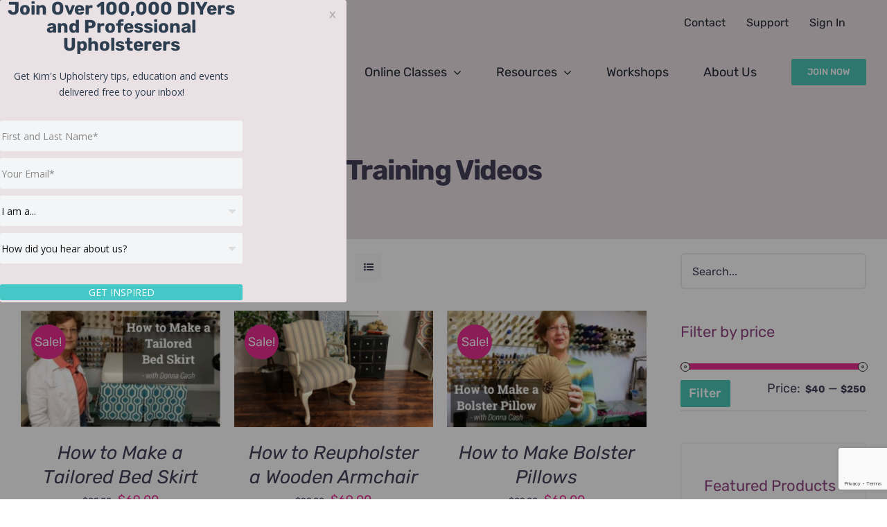

--- FILE ---
content_type: text/html; charset=utf-8
request_url: https://www.google.com/recaptcha/api2/anchor?ar=1&k=6Lc_Wc0pAAAAAF53oyvx7dioTMB422PcvOC-vMgd&co=aHR0cHM6Ly9raW1zdXBob2xzdGVyeS5jb206NDQz&hl=en&v=N67nZn4AqZkNcbeMu4prBgzg&size=invisible&anchor-ms=20000&execute-ms=30000&cb=a1fnw8llxuco
body_size: 49243
content:
<!DOCTYPE HTML><html dir="ltr" lang="en"><head><meta http-equiv="Content-Type" content="text/html; charset=UTF-8">
<meta http-equiv="X-UA-Compatible" content="IE=edge">
<title>reCAPTCHA</title>
<style type="text/css">
/* cyrillic-ext */
@font-face {
  font-family: 'Roboto';
  font-style: normal;
  font-weight: 400;
  font-stretch: 100%;
  src: url(//fonts.gstatic.com/s/roboto/v48/KFO7CnqEu92Fr1ME7kSn66aGLdTylUAMa3GUBHMdazTgWw.woff2) format('woff2');
  unicode-range: U+0460-052F, U+1C80-1C8A, U+20B4, U+2DE0-2DFF, U+A640-A69F, U+FE2E-FE2F;
}
/* cyrillic */
@font-face {
  font-family: 'Roboto';
  font-style: normal;
  font-weight: 400;
  font-stretch: 100%;
  src: url(//fonts.gstatic.com/s/roboto/v48/KFO7CnqEu92Fr1ME7kSn66aGLdTylUAMa3iUBHMdazTgWw.woff2) format('woff2');
  unicode-range: U+0301, U+0400-045F, U+0490-0491, U+04B0-04B1, U+2116;
}
/* greek-ext */
@font-face {
  font-family: 'Roboto';
  font-style: normal;
  font-weight: 400;
  font-stretch: 100%;
  src: url(//fonts.gstatic.com/s/roboto/v48/KFO7CnqEu92Fr1ME7kSn66aGLdTylUAMa3CUBHMdazTgWw.woff2) format('woff2');
  unicode-range: U+1F00-1FFF;
}
/* greek */
@font-face {
  font-family: 'Roboto';
  font-style: normal;
  font-weight: 400;
  font-stretch: 100%;
  src: url(//fonts.gstatic.com/s/roboto/v48/KFO7CnqEu92Fr1ME7kSn66aGLdTylUAMa3-UBHMdazTgWw.woff2) format('woff2');
  unicode-range: U+0370-0377, U+037A-037F, U+0384-038A, U+038C, U+038E-03A1, U+03A3-03FF;
}
/* math */
@font-face {
  font-family: 'Roboto';
  font-style: normal;
  font-weight: 400;
  font-stretch: 100%;
  src: url(//fonts.gstatic.com/s/roboto/v48/KFO7CnqEu92Fr1ME7kSn66aGLdTylUAMawCUBHMdazTgWw.woff2) format('woff2');
  unicode-range: U+0302-0303, U+0305, U+0307-0308, U+0310, U+0312, U+0315, U+031A, U+0326-0327, U+032C, U+032F-0330, U+0332-0333, U+0338, U+033A, U+0346, U+034D, U+0391-03A1, U+03A3-03A9, U+03B1-03C9, U+03D1, U+03D5-03D6, U+03F0-03F1, U+03F4-03F5, U+2016-2017, U+2034-2038, U+203C, U+2040, U+2043, U+2047, U+2050, U+2057, U+205F, U+2070-2071, U+2074-208E, U+2090-209C, U+20D0-20DC, U+20E1, U+20E5-20EF, U+2100-2112, U+2114-2115, U+2117-2121, U+2123-214F, U+2190, U+2192, U+2194-21AE, U+21B0-21E5, U+21F1-21F2, U+21F4-2211, U+2213-2214, U+2216-22FF, U+2308-230B, U+2310, U+2319, U+231C-2321, U+2336-237A, U+237C, U+2395, U+239B-23B7, U+23D0, U+23DC-23E1, U+2474-2475, U+25AF, U+25B3, U+25B7, U+25BD, U+25C1, U+25CA, U+25CC, U+25FB, U+266D-266F, U+27C0-27FF, U+2900-2AFF, U+2B0E-2B11, U+2B30-2B4C, U+2BFE, U+3030, U+FF5B, U+FF5D, U+1D400-1D7FF, U+1EE00-1EEFF;
}
/* symbols */
@font-face {
  font-family: 'Roboto';
  font-style: normal;
  font-weight: 400;
  font-stretch: 100%;
  src: url(//fonts.gstatic.com/s/roboto/v48/KFO7CnqEu92Fr1ME7kSn66aGLdTylUAMaxKUBHMdazTgWw.woff2) format('woff2');
  unicode-range: U+0001-000C, U+000E-001F, U+007F-009F, U+20DD-20E0, U+20E2-20E4, U+2150-218F, U+2190, U+2192, U+2194-2199, U+21AF, U+21E6-21F0, U+21F3, U+2218-2219, U+2299, U+22C4-22C6, U+2300-243F, U+2440-244A, U+2460-24FF, U+25A0-27BF, U+2800-28FF, U+2921-2922, U+2981, U+29BF, U+29EB, U+2B00-2BFF, U+4DC0-4DFF, U+FFF9-FFFB, U+10140-1018E, U+10190-1019C, U+101A0, U+101D0-101FD, U+102E0-102FB, U+10E60-10E7E, U+1D2C0-1D2D3, U+1D2E0-1D37F, U+1F000-1F0FF, U+1F100-1F1AD, U+1F1E6-1F1FF, U+1F30D-1F30F, U+1F315, U+1F31C, U+1F31E, U+1F320-1F32C, U+1F336, U+1F378, U+1F37D, U+1F382, U+1F393-1F39F, U+1F3A7-1F3A8, U+1F3AC-1F3AF, U+1F3C2, U+1F3C4-1F3C6, U+1F3CA-1F3CE, U+1F3D4-1F3E0, U+1F3ED, U+1F3F1-1F3F3, U+1F3F5-1F3F7, U+1F408, U+1F415, U+1F41F, U+1F426, U+1F43F, U+1F441-1F442, U+1F444, U+1F446-1F449, U+1F44C-1F44E, U+1F453, U+1F46A, U+1F47D, U+1F4A3, U+1F4B0, U+1F4B3, U+1F4B9, U+1F4BB, U+1F4BF, U+1F4C8-1F4CB, U+1F4D6, U+1F4DA, U+1F4DF, U+1F4E3-1F4E6, U+1F4EA-1F4ED, U+1F4F7, U+1F4F9-1F4FB, U+1F4FD-1F4FE, U+1F503, U+1F507-1F50B, U+1F50D, U+1F512-1F513, U+1F53E-1F54A, U+1F54F-1F5FA, U+1F610, U+1F650-1F67F, U+1F687, U+1F68D, U+1F691, U+1F694, U+1F698, U+1F6AD, U+1F6B2, U+1F6B9-1F6BA, U+1F6BC, U+1F6C6-1F6CF, U+1F6D3-1F6D7, U+1F6E0-1F6EA, U+1F6F0-1F6F3, U+1F6F7-1F6FC, U+1F700-1F7FF, U+1F800-1F80B, U+1F810-1F847, U+1F850-1F859, U+1F860-1F887, U+1F890-1F8AD, U+1F8B0-1F8BB, U+1F8C0-1F8C1, U+1F900-1F90B, U+1F93B, U+1F946, U+1F984, U+1F996, U+1F9E9, U+1FA00-1FA6F, U+1FA70-1FA7C, U+1FA80-1FA89, U+1FA8F-1FAC6, U+1FACE-1FADC, U+1FADF-1FAE9, U+1FAF0-1FAF8, U+1FB00-1FBFF;
}
/* vietnamese */
@font-face {
  font-family: 'Roboto';
  font-style: normal;
  font-weight: 400;
  font-stretch: 100%;
  src: url(//fonts.gstatic.com/s/roboto/v48/KFO7CnqEu92Fr1ME7kSn66aGLdTylUAMa3OUBHMdazTgWw.woff2) format('woff2');
  unicode-range: U+0102-0103, U+0110-0111, U+0128-0129, U+0168-0169, U+01A0-01A1, U+01AF-01B0, U+0300-0301, U+0303-0304, U+0308-0309, U+0323, U+0329, U+1EA0-1EF9, U+20AB;
}
/* latin-ext */
@font-face {
  font-family: 'Roboto';
  font-style: normal;
  font-weight: 400;
  font-stretch: 100%;
  src: url(//fonts.gstatic.com/s/roboto/v48/KFO7CnqEu92Fr1ME7kSn66aGLdTylUAMa3KUBHMdazTgWw.woff2) format('woff2');
  unicode-range: U+0100-02BA, U+02BD-02C5, U+02C7-02CC, U+02CE-02D7, U+02DD-02FF, U+0304, U+0308, U+0329, U+1D00-1DBF, U+1E00-1E9F, U+1EF2-1EFF, U+2020, U+20A0-20AB, U+20AD-20C0, U+2113, U+2C60-2C7F, U+A720-A7FF;
}
/* latin */
@font-face {
  font-family: 'Roboto';
  font-style: normal;
  font-weight: 400;
  font-stretch: 100%;
  src: url(//fonts.gstatic.com/s/roboto/v48/KFO7CnqEu92Fr1ME7kSn66aGLdTylUAMa3yUBHMdazQ.woff2) format('woff2');
  unicode-range: U+0000-00FF, U+0131, U+0152-0153, U+02BB-02BC, U+02C6, U+02DA, U+02DC, U+0304, U+0308, U+0329, U+2000-206F, U+20AC, U+2122, U+2191, U+2193, U+2212, U+2215, U+FEFF, U+FFFD;
}
/* cyrillic-ext */
@font-face {
  font-family: 'Roboto';
  font-style: normal;
  font-weight: 500;
  font-stretch: 100%;
  src: url(//fonts.gstatic.com/s/roboto/v48/KFO7CnqEu92Fr1ME7kSn66aGLdTylUAMa3GUBHMdazTgWw.woff2) format('woff2');
  unicode-range: U+0460-052F, U+1C80-1C8A, U+20B4, U+2DE0-2DFF, U+A640-A69F, U+FE2E-FE2F;
}
/* cyrillic */
@font-face {
  font-family: 'Roboto';
  font-style: normal;
  font-weight: 500;
  font-stretch: 100%;
  src: url(//fonts.gstatic.com/s/roboto/v48/KFO7CnqEu92Fr1ME7kSn66aGLdTylUAMa3iUBHMdazTgWw.woff2) format('woff2');
  unicode-range: U+0301, U+0400-045F, U+0490-0491, U+04B0-04B1, U+2116;
}
/* greek-ext */
@font-face {
  font-family: 'Roboto';
  font-style: normal;
  font-weight: 500;
  font-stretch: 100%;
  src: url(//fonts.gstatic.com/s/roboto/v48/KFO7CnqEu92Fr1ME7kSn66aGLdTylUAMa3CUBHMdazTgWw.woff2) format('woff2');
  unicode-range: U+1F00-1FFF;
}
/* greek */
@font-face {
  font-family: 'Roboto';
  font-style: normal;
  font-weight: 500;
  font-stretch: 100%;
  src: url(//fonts.gstatic.com/s/roboto/v48/KFO7CnqEu92Fr1ME7kSn66aGLdTylUAMa3-UBHMdazTgWw.woff2) format('woff2');
  unicode-range: U+0370-0377, U+037A-037F, U+0384-038A, U+038C, U+038E-03A1, U+03A3-03FF;
}
/* math */
@font-face {
  font-family: 'Roboto';
  font-style: normal;
  font-weight: 500;
  font-stretch: 100%;
  src: url(//fonts.gstatic.com/s/roboto/v48/KFO7CnqEu92Fr1ME7kSn66aGLdTylUAMawCUBHMdazTgWw.woff2) format('woff2');
  unicode-range: U+0302-0303, U+0305, U+0307-0308, U+0310, U+0312, U+0315, U+031A, U+0326-0327, U+032C, U+032F-0330, U+0332-0333, U+0338, U+033A, U+0346, U+034D, U+0391-03A1, U+03A3-03A9, U+03B1-03C9, U+03D1, U+03D5-03D6, U+03F0-03F1, U+03F4-03F5, U+2016-2017, U+2034-2038, U+203C, U+2040, U+2043, U+2047, U+2050, U+2057, U+205F, U+2070-2071, U+2074-208E, U+2090-209C, U+20D0-20DC, U+20E1, U+20E5-20EF, U+2100-2112, U+2114-2115, U+2117-2121, U+2123-214F, U+2190, U+2192, U+2194-21AE, U+21B0-21E5, U+21F1-21F2, U+21F4-2211, U+2213-2214, U+2216-22FF, U+2308-230B, U+2310, U+2319, U+231C-2321, U+2336-237A, U+237C, U+2395, U+239B-23B7, U+23D0, U+23DC-23E1, U+2474-2475, U+25AF, U+25B3, U+25B7, U+25BD, U+25C1, U+25CA, U+25CC, U+25FB, U+266D-266F, U+27C0-27FF, U+2900-2AFF, U+2B0E-2B11, U+2B30-2B4C, U+2BFE, U+3030, U+FF5B, U+FF5D, U+1D400-1D7FF, U+1EE00-1EEFF;
}
/* symbols */
@font-face {
  font-family: 'Roboto';
  font-style: normal;
  font-weight: 500;
  font-stretch: 100%;
  src: url(//fonts.gstatic.com/s/roboto/v48/KFO7CnqEu92Fr1ME7kSn66aGLdTylUAMaxKUBHMdazTgWw.woff2) format('woff2');
  unicode-range: U+0001-000C, U+000E-001F, U+007F-009F, U+20DD-20E0, U+20E2-20E4, U+2150-218F, U+2190, U+2192, U+2194-2199, U+21AF, U+21E6-21F0, U+21F3, U+2218-2219, U+2299, U+22C4-22C6, U+2300-243F, U+2440-244A, U+2460-24FF, U+25A0-27BF, U+2800-28FF, U+2921-2922, U+2981, U+29BF, U+29EB, U+2B00-2BFF, U+4DC0-4DFF, U+FFF9-FFFB, U+10140-1018E, U+10190-1019C, U+101A0, U+101D0-101FD, U+102E0-102FB, U+10E60-10E7E, U+1D2C0-1D2D3, U+1D2E0-1D37F, U+1F000-1F0FF, U+1F100-1F1AD, U+1F1E6-1F1FF, U+1F30D-1F30F, U+1F315, U+1F31C, U+1F31E, U+1F320-1F32C, U+1F336, U+1F378, U+1F37D, U+1F382, U+1F393-1F39F, U+1F3A7-1F3A8, U+1F3AC-1F3AF, U+1F3C2, U+1F3C4-1F3C6, U+1F3CA-1F3CE, U+1F3D4-1F3E0, U+1F3ED, U+1F3F1-1F3F3, U+1F3F5-1F3F7, U+1F408, U+1F415, U+1F41F, U+1F426, U+1F43F, U+1F441-1F442, U+1F444, U+1F446-1F449, U+1F44C-1F44E, U+1F453, U+1F46A, U+1F47D, U+1F4A3, U+1F4B0, U+1F4B3, U+1F4B9, U+1F4BB, U+1F4BF, U+1F4C8-1F4CB, U+1F4D6, U+1F4DA, U+1F4DF, U+1F4E3-1F4E6, U+1F4EA-1F4ED, U+1F4F7, U+1F4F9-1F4FB, U+1F4FD-1F4FE, U+1F503, U+1F507-1F50B, U+1F50D, U+1F512-1F513, U+1F53E-1F54A, U+1F54F-1F5FA, U+1F610, U+1F650-1F67F, U+1F687, U+1F68D, U+1F691, U+1F694, U+1F698, U+1F6AD, U+1F6B2, U+1F6B9-1F6BA, U+1F6BC, U+1F6C6-1F6CF, U+1F6D3-1F6D7, U+1F6E0-1F6EA, U+1F6F0-1F6F3, U+1F6F7-1F6FC, U+1F700-1F7FF, U+1F800-1F80B, U+1F810-1F847, U+1F850-1F859, U+1F860-1F887, U+1F890-1F8AD, U+1F8B0-1F8BB, U+1F8C0-1F8C1, U+1F900-1F90B, U+1F93B, U+1F946, U+1F984, U+1F996, U+1F9E9, U+1FA00-1FA6F, U+1FA70-1FA7C, U+1FA80-1FA89, U+1FA8F-1FAC6, U+1FACE-1FADC, U+1FADF-1FAE9, U+1FAF0-1FAF8, U+1FB00-1FBFF;
}
/* vietnamese */
@font-face {
  font-family: 'Roboto';
  font-style: normal;
  font-weight: 500;
  font-stretch: 100%;
  src: url(//fonts.gstatic.com/s/roboto/v48/KFO7CnqEu92Fr1ME7kSn66aGLdTylUAMa3OUBHMdazTgWw.woff2) format('woff2');
  unicode-range: U+0102-0103, U+0110-0111, U+0128-0129, U+0168-0169, U+01A0-01A1, U+01AF-01B0, U+0300-0301, U+0303-0304, U+0308-0309, U+0323, U+0329, U+1EA0-1EF9, U+20AB;
}
/* latin-ext */
@font-face {
  font-family: 'Roboto';
  font-style: normal;
  font-weight: 500;
  font-stretch: 100%;
  src: url(//fonts.gstatic.com/s/roboto/v48/KFO7CnqEu92Fr1ME7kSn66aGLdTylUAMa3KUBHMdazTgWw.woff2) format('woff2');
  unicode-range: U+0100-02BA, U+02BD-02C5, U+02C7-02CC, U+02CE-02D7, U+02DD-02FF, U+0304, U+0308, U+0329, U+1D00-1DBF, U+1E00-1E9F, U+1EF2-1EFF, U+2020, U+20A0-20AB, U+20AD-20C0, U+2113, U+2C60-2C7F, U+A720-A7FF;
}
/* latin */
@font-face {
  font-family: 'Roboto';
  font-style: normal;
  font-weight: 500;
  font-stretch: 100%;
  src: url(//fonts.gstatic.com/s/roboto/v48/KFO7CnqEu92Fr1ME7kSn66aGLdTylUAMa3yUBHMdazQ.woff2) format('woff2');
  unicode-range: U+0000-00FF, U+0131, U+0152-0153, U+02BB-02BC, U+02C6, U+02DA, U+02DC, U+0304, U+0308, U+0329, U+2000-206F, U+20AC, U+2122, U+2191, U+2193, U+2212, U+2215, U+FEFF, U+FFFD;
}
/* cyrillic-ext */
@font-face {
  font-family: 'Roboto';
  font-style: normal;
  font-weight: 900;
  font-stretch: 100%;
  src: url(//fonts.gstatic.com/s/roboto/v48/KFO7CnqEu92Fr1ME7kSn66aGLdTylUAMa3GUBHMdazTgWw.woff2) format('woff2');
  unicode-range: U+0460-052F, U+1C80-1C8A, U+20B4, U+2DE0-2DFF, U+A640-A69F, U+FE2E-FE2F;
}
/* cyrillic */
@font-face {
  font-family: 'Roboto';
  font-style: normal;
  font-weight: 900;
  font-stretch: 100%;
  src: url(//fonts.gstatic.com/s/roboto/v48/KFO7CnqEu92Fr1ME7kSn66aGLdTylUAMa3iUBHMdazTgWw.woff2) format('woff2');
  unicode-range: U+0301, U+0400-045F, U+0490-0491, U+04B0-04B1, U+2116;
}
/* greek-ext */
@font-face {
  font-family: 'Roboto';
  font-style: normal;
  font-weight: 900;
  font-stretch: 100%;
  src: url(//fonts.gstatic.com/s/roboto/v48/KFO7CnqEu92Fr1ME7kSn66aGLdTylUAMa3CUBHMdazTgWw.woff2) format('woff2');
  unicode-range: U+1F00-1FFF;
}
/* greek */
@font-face {
  font-family: 'Roboto';
  font-style: normal;
  font-weight: 900;
  font-stretch: 100%;
  src: url(//fonts.gstatic.com/s/roboto/v48/KFO7CnqEu92Fr1ME7kSn66aGLdTylUAMa3-UBHMdazTgWw.woff2) format('woff2');
  unicode-range: U+0370-0377, U+037A-037F, U+0384-038A, U+038C, U+038E-03A1, U+03A3-03FF;
}
/* math */
@font-face {
  font-family: 'Roboto';
  font-style: normal;
  font-weight: 900;
  font-stretch: 100%;
  src: url(//fonts.gstatic.com/s/roboto/v48/KFO7CnqEu92Fr1ME7kSn66aGLdTylUAMawCUBHMdazTgWw.woff2) format('woff2');
  unicode-range: U+0302-0303, U+0305, U+0307-0308, U+0310, U+0312, U+0315, U+031A, U+0326-0327, U+032C, U+032F-0330, U+0332-0333, U+0338, U+033A, U+0346, U+034D, U+0391-03A1, U+03A3-03A9, U+03B1-03C9, U+03D1, U+03D5-03D6, U+03F0-03F1, U+03F4-03F5, U+2016-2017, U+2034-2038, U+203C, U+2040, U+2043, U+2047, U+2050, U+2057, U+205F, U+2070-2071, U+2074-208E, U+2090-209C, U+20D0-20DC, U+20E1, U+20E5-20EF, U+2100-2112, U+2114-2115, U+2117-2121, U+2123-214F, U+2190, U+2192, U+2194-21AE, U+21B0-21E5, U+21F1-21F2, U+21F4-2211, U+2213-2214, U+2216-22FF, U+2308-230B, U+2310, U+2319, U+231C-2321, U+2336-237A, U+237C, U+2395, U+239B-23B7, U+23D0, U+23DC-23E1, U+2474-2475, U+25AF, U+25B3, U+25B7, U+25BD, U+25C1, U+25CA, U+25CC, U+25FB, U+266D-266F, U+27C0-27FF, U+2900-2AFF, U+2B0E-2B11, U+2B30-2B4C, U+2BFE, U+3030, U+FF5B, U+FF5D, U+1D400-1D7FF, U+1EE00-1EEFF;
}
/* symbols */
@font-face {
  font-family: 'Roboto';
  font-style: normal;
  font-weight: 900;
  font-stretch: 100%;
  src: url(//fonts.gstatic.com/s/roboto/v48/KFO7CnqEu92Fr1ME7kSn66aGLdTylUAMaxKUBHMdazTgWw.woff2) format('woff2');
  unicode-range: U+0001-000C, U+000E-001F, U+007F-009F, U+20DD-20E0, U+20E2-20E4, U+2150-218F, U+2190, U+2192, U+2194-2199, U+21AF, U+21E6-21F0, U+21F3, U+2218-2219, U+2299, U+22C4-22C6, U+2300-243F, U+2440-244A, U+2460-24FF, U+25A0-27BF, U+2800-28FF, U+2921-2922, U+2981, U+29BF, U+29EB, U+2B00-2BFF, U+4DC0-4DFF, U+FFF9-FFFB, U+10140-1018E, U+10190-1019C, U+101A0, U+101D0-101FD, U+102E0-102FB, U+10E60-10E7E, U+1D2C0-1D2D3, U+1D2E0-1D37F, U+1F000-1F0FF, U+1F100-1F1AD, U+1F1E6-1F1FF, U+1F30D-1F30F, U+1F315, U+1F31C, U+1F31E, U+1F320-1F32C, U+1F336, U+1F378, U+1F37D, U+1F382, U+1F393-1F39F, U+1F3A7-1F3A8, U+1F3AC-1F3AF, U+1F3C2, U+1F3C4-1F3C6, U+1F3CA-1F3CE, U+1F3D4-1F3E0, U+1F3ED, U+1F3F1-1F3F3, U+1F3F5-1F3F7, U+1F408, U+1F415, U+1F41F, U+1F426, U+1F43F, U+1F441-1F442, U+1F444, U+1F446-1F449, U+1F44C-1F44E, U+1F453, U+1F46A, U+1F47D, U+1F4A3, U+1F4B0, U+1F4B3, U+1F4B9, U+1F4BB, U+1F4BF, U+1F4C8-1F4CB, U+1F4D6, U+1F4DA, U+1F4DF, U+1F4E3-1F4E6, U+1F4EA-1F4ED, U+1F4F7, U+1F4F9-1F4FB, U+1F4FD-1F4FE, U+1F503, U+1F507-1F50B, U+1F50D, U+1F512-1F513, U+1F53E-1F54A, U+1F54F-1F5FA, U+1F610, U+1F650-1F67F, U+1F687, U+1F68D, U+1F691, U+1F694, U+1F698, U+1F6AD, U+1F6B2, U+1F6B9-1F6BA, U+1F6BC, U+1F6C6-1F6CF, U+1F6D3-1F6D7, U+1F6E0-1F6EA, U+1F6F0-1F6F3, U+1F6F7-1F6FC, U+1F700-1F7FF, U+1F800-1F80B, U+1F810-1F847, U+1F850-1F859, U+1F860-1F887, U+1F890-1F8AD, U+1F8B0-1F8BB, U+1F8C0-1F8C1, U+1F900-1F90B, U+1F93B, U+1F946, U+1F984, U+1F996, U+1F9E9, U+1FA00-1FA6F, U+1FA70-1FA7C, U+1FA80-1FA89, U+1FA8F-1FAC6, U+1FACE-1FADC, U+1FADF-1FAE9, U+1FAF0-1FAF8, U+1FB00-1FBFF;
}
/* vietnamese */
@font-face {
  font-family: 'Roboto';
  font-style: normal;
  font-weight: 900;
  font-stretch: 100%;
  src: url(//fonts.gstatic.com/s/roboto/v48/KFO7CnqEu92Fr1ME7kSn66aGLdTylUAMa3OUBHMdazTgWw.woff2) format('woff2');
  unicode-range: U+0102-0103, U+0110-0111, U+0128-0129, U+0168-0169, U+01A0-01A1, U+01AF-01B0, U+0300-0301, U+0303-0304, U+0308-0309, U+0323, U+0329, U+1EA0-1EF9, U+20AB;
}
/* latin-ext */
@font-face {
  font-family: 'Roboto';
  font-style: normal;
  font-weight: 900;
  font-stretch: 100%;
  src: url(//fonts.gstatic.com/s/roboto/v48/KFO7CnqEu92Fr1ME7kSn66aGLdTylUAMa3KUBHMdazTgWw.woff2) format('woff2');
  unicode-range: U+0100-02BA, U+02BD-02C5, U+02C7-02CC, U+02CE-02D7, U+02DD-02FF, U+0304, U+0308, U+0329, U+1D00-1DBF, U+1E00-1E9F, U+1EF2-1EFF, U+2020, U+20A0-20AB, U+20AD-20C0, U+2113, U+2C60-2C7F, U+A720-A7FF;
}
/* latin */
@font-face {
  font-family: 'Roboto';
  font-style: normal;
  font-weight: 900;
  font-stretch: 100%;
  src: url(//fonts.gstatic.com/s/roboto/v48/KFO7CnqEu92Fr1ME7kSn66aGLdTylUAMa3yUBHMdazQ.woff2) format('woff2');
  unicode-range: U+0000-00FF, U+0131, U+0152-0153, U+02BB-02BC, U+02C6, U+02DA, U+02DC, U+0304, U+0308, U+0329, U+2000-206F, U+20AC, U+2122, U+2191, U+2193, U+2212, U+2215, U+FEFF, U+FFFD;
}

</style>
<link rel="stylesheet" type="text/css" href="https://www.gstatic.com/recaptcha/releases/N67nZn4AqZkNcbeMu4prBgzg/styles__ltr.css">
<script nonce="QGniYXON1poWKUz-8Q810w" type="text/javascript">window['__recaptcha_api'] = 'https://www.google.com/recaptcha/api2/';</script>
<script type="text/javascript" src="https://www.gstatic.com/recaptcha/releases/N67nZn4AqZkNcbeMu4prBgzg/recaptcha__en.js" nonce="QGniYXON1poWKUz-8Q810w">
      
    </script></head>
<body><div id="rc-anchor-alert" class="rc-anchor-alert"></div>
<input type="hidden" id="recaptcha-token" value="[base64]">
<script type="text/javascript" nonce="QGniYXON1poWKUz-8Q810w">
      recaptcha.anchor.Main.init("[\x22ainput\x22,[\x22bgdata\x22,\x22\x22,\[base64]/[base64]/[base64]/ZyhXLGgpOnEoW04sMjEsbF0sVywwKSxoKSxmYWxzZSxmYWxzZSl9Y2F0Y2goayl7RygzNTgsVyk/[base64]/[base64]/[base64]/[base64]/[base64]/[base64]/[base64]/bmV3IEJbT10oRFswXSk6dz09Mj9uZXcgQltPXShEWzBdLERbMV0pOnc9PTM/bmV3IEJbT10oRFswXSxEWzFdLERbMl0pOnc9PTQ/[base64]/[base64]/[base64]/[base64]/[base64]\\u003d\x22,\[base64]\\u003d\x22,\x22bsKSw6bCtAVJFVHDrDgswqAww7TDq8OjZyRhwrzCrVlxw6jCpcOwD8OlS8KVRApPw6DDkzrCqnPConFVY8Kqw6BaeTEbwrtSfibCgycKesKAwobCrxFMw6fCgDfCosOtwqjDiBLDvcK3MMKzw4/CoyPDh8OEwozCnHzClT9QwrIFwocaDX/[base64]/DmcOeDsOIw4zCkcKJw40Gw7xIwoEQw4TDusKTVcOqV3DCi8KieXA9PX/[base64]/DnzzCgsOHw7slw4Fjw5hfYnpEGMKlLiPCksK5Z8OIJ11dYCXDjnV/wq3DkVNjLMKVw5BowpRTw40Dwrdad3diHcO1bsONw5hwwplXw6rDpcK2KsKNwodNEAgAQsK7wr1zMRwmZC45wozDicOoEcKsNcO+ACzChxzCq8OeDcKwDV1xw4/DnMOuS8OEwrAtPcKuGXDCuMO5w53ClWnCsyZFw6/CgsOqw68qXnl2PcKdMwnCnD3CmkURwqjDp8O3w5jDmRbDpyBsJgVHYsK1wqstOMOrw71RwpdDKcKPwrPDiMOvw5oPw7XCgQp1CAvCpcOtw7hBXcKFw7rDhMKDw5DCiAo/wqpjHQANeVkzw6h1wpFDw7p3HMKAOcOdw4jCuG5WIcOkw6vDtcOBFHdtw43CgUDDonPDuzXCqMKRZBhaJ8O+DsOUw7B3w4rCsSfCocOOw4zCvsOpw4gAZ2JvSsOKHDDCi8ONMg4fw5cjwrLDpcKEw7fCksOiwp/ChClgw7XCksKVwqpwwofDnT50wrXDjsK6w41PwqYoI8K8McOrw5fDr250cx5pwpvDg8Kgw4PCrG/DkX/DggDCqFDClBDDr3kgw6YmAm7DusKnw6rCssKMwqM/AS3Cm8Kxw5DDu2MNAMKEw6fClCBywpZaPnYNwq4qGljDg10zwqs3BH5Wwq/CvlwVwphLI8KBaDnDvybCmMOdw4/[base64]/DkMOgSRDDr8KmJAUtwpNjVsOVwrvClXvCjArClHbDq8KUwozDvsOWXsKzE1DCqloRw6BvNMKgwr4TwrFWK8OvBgXDu8KoYsKew6XDhcKhWGEbCMK5wonDn2xwwrrDk0/CgcO6N8OdDwXDixrDvSnCscOjNEzDuw4owpdAAFxMJsOUw71/JsKqw6TDoVzCinTDkcKkw77Dpz5ew5jDpkZXB8ORwq7Djh7CggR1wpXDjFQXwpjDgsKgTcKTMcKww43CngNgVQLCu35xw6I0dD3Cr00ywofChMO/[base64]/w4XCpifDisKsWAFQw4PCsiLCscOVwpTDpXzCrDwFIGTDqA04I8Kfwq/CqRPDgcOZMg3CnCZge2FPUMKNYG3ClsOqwrhQwqoew6FcAsKswpPDucOOwo/DkHrCqm4TB8OrG8OjHVvCi8O9WAoCQsOIcFV6HDbDpcOzwr/Dg2bDuMKzw4Ayw5AgwoYowqkRbl7DmcOHGcKlTMOYX8KNHcK8w6IKwpFvWxJZVEM3w5vDlErDjGBtwoLCo8OrdBUGOFfCoMK+NTRQHsKWBT3Cq8KjGSEMwr5xw63CrMOKCGnCrTfCi8K+wpnCjMK/Fw3ChxHDhWTCncK9NHvDiBclHxfCqhBJw4/[base64]/CvHwyw5IzX8O1U8KTTWvCqH1zw5lgJU3DtibCl8Kpw4/CllYsbSfDky0dIMOowr5VEwl+W00KSidjPnHCo17ChsK3FB3DsgjDnTTCpgfDtj3DqBbCiirDlcOCMMK7IBXDhMOAHhYoJDsBSR/Cmj4BTVMIcsKaw5/DicO3SsO2ZcO2CMKBXiYpJyxjwpXCkcKzJmR4wo/DuwTClsK5w5XDh0HCsFoAw5JEwrw6J8KywqvDoHYowrrDhWXCg8KIEcOuw68nCcK3Tnd4K8K9w7hAwqjDhBvDnMO/woDDhMKFwoxAw57Cgk7CqMOmAcKrw5LCvcONwprCsU3Du3ZPSGfCugUow4gWw5/CgxHDu8K9w5jDjD4bKcKnw7vDisK2LsOHwqADw7fCq8KQw5XDmsO/w7TCrcOub0YuGGZcw7dzKMK5JcKcRFdUATN6w6TDt8Oowr5zwr7Dvgo3wrg1w77CjS3CllJSwqHDj1PCosKuQTxsJxvCucKDacO4wq9lQMKlwrLDomnClsKyGcKdLzjCiCtawo7CpgvClCEyTcK7wrPDrwPCuMOxPcKAci89AMKzwrswGBTClz/CmXp3IcKeEsO/[base64]/[base64]/d8O7Xk0oNMK/w6TClChzesK9bMKPRMOOCz3CtF7DkcOww5/Cn8KkwozCoMO3c8KAw70hQsK7wq06wofCp3gmwrBmwq/[base64]/Dnx9cwo7CvsK7woDDmEFzwqMbbiXDisKZLXgpwrPCsMKAfx5jCHjDjcOYw5YFw6vDlMKdV14fwpUZSsOxesOnWRjCsHciw5RRw57Dn8KSAcOkRh8Xw5fCrl5vw7vDvsOhwpPCuDgSYwPDkMKLw4l6K0dsOcKpNgB1w5pTwqE/QX3Du8OzH8OXwqRswq9wwrw+wpNkw5Yow7XCm3zCj2sMNcOiKBM+RsOmC8OoHzzCjDENcnZVPQJrCMKvw4xPw5IKwobDucO/JMKtPcOzw4LCn8OAc0/DlsKGw6TDjxgEwqtAw5rCn8OkGcKFCMOkEQlZwqVyXsOKEXdEwpfDtxLDv0NowrZ8EAHDlcKFEWlhJD/DnMOJwpcJGsKkw7zChMOdw63Dtz04AUHCmcKhwr3DhFEhwonCvsK3wqYywrnDkMOnwqLCocKQFyoswpbCgV/DkHwXwonCqsOIwoASBsK5w4kPOMOfwp1fA8OewrrDtsKkLcOARsOzw7PDmxnDkcKnwqlyYcOgN8KwZ8ONw7nCvMO2KsOSbhTDgh0lw7JxwqDDosO3FcOZHcO9FMO/PVUmdyPCuUXChcK2IR4Ew69rw7vCk1dxFzLCt19YSMOfB8OXw7zDiMOrwpnChiTCgXbDlHo0w6XCninDv8O6w4fDjybDq8KQwrFjw5JSw40Aw4Y0Fn3CjxnDvlkYw5/CnhAGBMOBw6cbwpF9KMK4w5nCicOuDsKVwqnDpD3CsCDDjTDDlcKjLSAgwqZ5SH8BwpvDgF83Iy7Cv8KrEMKxO2PDoMO4bMO2dMKWSFvCuBXCjMO4e3slYcKUQ8KGwqzDvUPDlmUTwpjDocO1WcKmw7fCr1fDjcONw4/[base64]/CjMKTwoUgCxnCv8KAw5EHw55Cw7/Cq8KXw4rDmTAXdD1Dw4RbFVNlWzHDlsOuwpRrR0d4ZRgDw73Dj0XDqSbChSnCiAPCsMKvYgsYwpfDpylGwrvCu8OjDRHDgcKQK8KowpwwbsKUw4gbNznDiHLCjl7CjnUEwoBjw514VMOrw4tMwrJ5E0ZTw6fCsmzDmlZswr9/JQvDhsKicAgZwqoJVMOWVcO/wq3DscK3IkQ/wrkxwp57EMOPw6Jue8KRw7wINMKQwpJEVMO+wro/IsKGLsKENMKZRMOCR8OvPizDpMKxw6BJw6LCoDzCimXCtcKjwpQnTVYzDW/CnMOOwpnDoCXChsKdYsKZRhsvRcKFw4AEHsOmw48rQsO1wr5SVMOFMsKuw4kIBsOJBMOqwo7CjHF2wognUWXCp3TClMKawoHDk0kYDBrDlMOMwq8Lw4PCtsOXw5bDoyHCkjgzGBgpAMOOw7hQX8OPw4HCosKWfsKtMcO4wqIFwq/[base64]/DlnPCqsOtwoPDvTtSw5/DgsOeERh+wpZqw6JQXD7CoQF/N8KAwqNpwpzDv1FJwohCZcOtaMKzw7zCocKBwr/Cnm0zwr8OwrrCjcO6wpfDuG7Dh8OFBcKqwqLCunZCOhI3Hg/Dl8Kswodxw7NFwq87F8KuI8KzwrjDvQvCkzU2w7NJDWbDp8KQw7dzd19VGsKKwo0zWMOYVUlww7AHwpp0BSDCp8OIw4DCqsOXbQxBw6fDkMKBwpLDgz3Dk3HDkWrCvsOUw5VVw6wiw5/DvBbCmwJbwp50YxDDoMOoOyDCpcO2ARXCiMKTcMKZVhLCr8O0w47CmBMXFcOmwozChy4wwp11wrvDjBJ/w6lvUwVuLsO/[base64]/CkzRewrYJMcO3w4jDusK6UMK4w4vCgMOPwq1qHA/[base64]/Cu8OxbMKsw4JZS8OOwrNww6N7wr3Cq8KEwoECayLDpMOsMikFwpfCuCVAG8OrTQ7CmnBgeRPDqcOebR7CucKYwp9ewq7CvcKECsOIUBjDtcOXDHxxOHZbfcONPFsrw5lmBsO2w5XCoW1PNkfCmAHCvjQIC8KrwqdKXkoTMzLCisK3w5ITJMKzSsO1ZAF5wpZWwrDCkS/[base64]/DkMKUw67CrlAeAMKtwrDDq2orw5TCvMOWDcOIwrvCnMKURS15w5LDkmAtwoTClcOtSlUODMO7bnrCpMOVwpvDjVxpLsKYJ0DDlcKFfzwgG8OYZFRMw7XCvn4Pw5ZmMXPDjsKvw7bDvcOYw63DnMOjd8KLw4DCl8KJUMOzw7/DscKMwpnCtFkaG8KZwpfDs8Opw78lNxQGccO2wpjDkUdCw6JMwqPDlHFUw77DhDnCmsO4wqTDlcO6w4HCpMOHQsKQEMKhT8Oqw4B/wq8qw5RMw7vCscOnw6l0JsKzT3fDoD3CgibCqcKuw4bCmSrCtcKzWSR2ZSnCpGzDg8OzGsKdbHzCpsOgW3IlecKKe0fCiMKsMMODw5taYH1Cw57Dj8KywqHDkikqwojDisKVLMKzA8OLQSXDlnRrUAbDpW3Csi/Chjc8wpxAE8Osw5lSLsOkTcK+WcOnw6VnewDDocKCwpNNBMOfw59gwovCm0trw5XDg2peQVsEBArCpcOhw7N2wqbDr8KNw5xUw6/[base64]/CvGvCksOUwqMxw7nDg1/CnXBwLwkAMT/[base64]/AcKWwoLCtcKvwq0lw5jChsKEw6o/AcKYwpA3w6bCsgU0MwY5w5/[base64]/DtCjChcKuwpvCgsK2Dw/DnRnCpcKxd8OeJVtHd0wKw6DCnMOWw6Ylwr5Jw7ZGw75wPkBzMUUiwrHCjkVMLMOrwovCqsKaKzjDpMKsb2ASwo5/KMOZwqLDh8Ocw7J3GD40wqxzJsK/FSjCn8K6wqMPwo3Di8K0KsOnGsK+N8KPIsKtw5vCoMOewprDo3bCpsO4QcOVwpp+AWzDnwfCj8Okw4/ChsKJw4bCqX3Co8OxwrspF8OkQ8KleFAqw5lUw7IgZF8TBsOKcDfDtR3CtcO0VCbClzLDmUpeCMOuwoPCrsO1w61Xw4k/w5VyX8OBFMK6ZMK/wpMEe8KEwr4/LQDCh8KTUMKTwqfCv8OeKcOIAD7CtkRGw6YzZ2DDgAQFCMK6wqbDmU/Dmhp8D8ObS27ClRTCh8OCR8OVwoTDun8AMMOoPsKnwowowrfDmnbDgTFiw7fDp8KmXcO4AMONw5tlw4xoXMOdXQYtw4t9JFrDhcOww5VYGsObwrzDtmxgEMOMwp3Dv8O1w7rDq3Q2CsKLL8KkwoojGWwsw4UBwpTDpMK0wq42Cz/CnynClsKdwpxxwrB0wp/CgBhOLcKqakxzw6XDjw3Di8OUw6NKwovCvcOtP0d6acOAw4fDmsOuJcOHw5Fuw4E1w7t+LsOkw43CvsOKwo7CvsKywqUIJsOwLnrCtiZvwqMew4RNGcKiJig/[base64]/DhMOsUXjDiCHDhMKow4TCjsKyd3dxMMKSdsOKwqlgwqQcEU8UATNuwpDCpVTCp8KNIgvDhXvCo1F2aEjDtDI1BcKdJsO5JmTCkXfDm8KgwrlRw6wNQDjCi8K9w5Y/Kn/Dt0jDkClcBMK1wobDqxBjwqTCn8KVBwMxw7/CrcKhFVjCom84wptedsOSV8KXw4jCnH/DlsK0w6DCh8KZwr42UsOSwpTCqj1pw5vDkMO3ZjnChEw0BAfCo1/[base64]/DhsOKw5nDmB3DmyM5w7VgGsOcwrnDhcKsOcK2w4DDpcO5exM9w6DCr8OlCcKseMOTwpklcsONC8K7w6xGfcK4W25ewp7CksKbNTZ+K8KCwpbDtzR+DyvCm8OUBMKTdHINU3PDgcKzHDZAex4IBMKhRWzDgsO6DsKRGcO1woXCrMOQXgfCqndMw7/ClMO8wqzCvcOFahDCs3TDj8OBwpAxaB/Ch8OKw6jCq8KhLsK0w4YZOHbCjFdvLUjDpcOKIEHDuFzDjjd8wpVPRgHCmn8Hw7/Dvi4CwqvCrsO7w7XCrD7DgMKIw69uwprDlMO3w6Iew5BqwrrDmAnChcOlE1BRfsOVDhcLJcO8wqfCvsOiw4/CrsKiw4vCp8KbcWPCpMOcwqPDtMKtGl0IwoVaKjIAMMO/[base64]/[base64]/[base64]/[base64]/Co8OMcCpzA8Oqw6LCgsOpwq/CqBAKGsOmEsKdGy8kTH/[base64]/CnmjCrsOUdWvDvk/DrsO0CsOJbcKIw7/DnsOOwosbw7/ChsOpUhnDqhvDnDfDjks8w4DCh0VUYC85JcKLPcKEw4DDvMKdP8OPwq0cEsOYwpTDssKxw5PDu8KQwpjCgj/Cr1DClFZnInDChyjChizCk8O1CcKMbUk9AX/CmMOYH1jDhMOZw6HDtcOVDWU1wpPCjyTDm8K4wqBFw4VpEcKrZcOnS8K4PwHDpG/ChMOCAhlpw5FnwoZfw4bDlEVoPXo5HcKow41DYHLCiMKObMOgAsKow5FGwrLDiyPCnU/CtivDg8K7ecKGG1duNDFYXcK8CsOiPcOnOVc6w4HCt1HCvcOXXMKNwqbCusOuwq88S8KiwojCvi7CrsKDwonDoRF5wr9ew7bCrMKdw6/Ckn/DtyI6wrLDucKBw4Fcw4bDmhsrwpPDkVl8PsOlEsOow5Jmw7Zkw77CgcOSOCVPw68Vw53CrmbDknvDiUHCmUBzw51aTsKHRn3DrBYFZ14RQ8KiwrDCszxSwpzDh8OLw5PDrlt1NlMCwr/Dqh3DkgYnPhscYsKVw5lHVsOAw7jChzVTasOmwo3CgcKaW8OPK8OBwqZ+ScOjXjMWE8Kxw4vDg8Kxw7JVwp8rUGnCoCnDr8OKw4bDlcO8CzUnYmgjL0XDn2/Coy3Dnihdwo3DjEnCvjTCtsK0w7YwwqFRHk9BFsOQw4rDky8+w5DCpAB+w6nCmE0bwoY7w7UswqoZwqTCr8KcEMOewo8HbzRLwpDDp1LCm8KifXN4wojCpjY4HMKdCgc+PDZgL8KHw6fCpsOVZcKgwpvCngbDlT/DvTFyw7zDrCrDrRvCusKNQAR4w7bDgxfCin/CvsO2EisdcsKdw4p7FRTDusKow57CqMK+UcOJwo0vfwMnfSvCrCbDmMOCMMKSb07CmUB3QsKpwrxow5h9wovCmMOLw4/CgcKQKcKLYEbCpsOEw4rCvHNtw6gvVMKxwqVKXsOlbHLDuAvClBArNcK6eXrDrMKRwrTCgT/CojzCj8KpGHcYwpzDg3/CvwbDtyZyMMOXQMOaBhjCpcKVwo7Do8KoVV3Cgk0aCMOSCcOpw45lw7zCscO3HsKdw6TCuQPCvRvClEEDcsKNVWkKw6rCmh5mZcO7wrTCqU/DsgYWwp0pwpAxNxLCjVbCuFzDgiTDm0XDvDXCgcOYwrc5w4t2w5nCimtkwqJawrXCq3nCiMKTw4rChcOgbsOrw75sCBxDwpXCkMOEwoJpw5PCssKKRSrDpCzDqkjCn8O9Y8Oow6BQw5x5wpVyw4UEw6UUw47DicKuV8Klwp/Cn8Kid8OrFMK+asOAUsOKw7jCh2pIw4U+wpt/[base64]/[base64]/DnFJxwr8Pw68RH37CscOgw5xQcW7CsMK5ExvCmFJLwqXCnBTDtFbDpEx7woXDoRPCvxNlE3diw6rCkjzDhcKcdghwTcOKDXjCmsOSw6/DjhzCgMK3QHF+wrF7wpVjDjHCqHTCjsONw4wTwrXCkk7CmltiwpPDt1xgOWY9wrQKwpTDtcOwwrcpw4ZxesOSbVoTIwoCVXbCqMKcw7Eqwosdw5bCgcOzKsKuc8KPREfCimjDtMOHJRl7OTpXwr5yM2bDssKif8K3wrDDq1rDjsKgw53Di8OQwpnDtXzDmsKzCw/CmsKIw7/[base64]/CiDIawrM+T2nCrsOWwrfCjCrDnQzClgFew5zDgMOJwoMMw6NkfEHCksKkw7LDl8OxaMOdUMKAwr1nw64aSwPDtMKnwpvCsgQ3USvCgMO2SMO3wqdvwqrDumxHJMKJN8OsZxDCsBMKT0TDvEjCvMOkwoclN8K7BcK/[base64]/w5ofCWnCnzjDtMKtCcO0wovDrFpiDcKGwofCscO2AzF4wrbCqsKIEMOAwpDDqXnDrHEZC8KEwoHDncKydcKYwpF9w6M+MWzCkMKKNzlIBAbDlGnDg8KIw4jCtMOGw6TCqsKyXMKawqjDiAXDjRHCmW8cwqTCscKGQsK6PMKXHEEzwpg3wrU/Tz7DhB95w4fCkyHCgnp3woTDrT3Dughgw4jCv3Acwq05w4jDjijCqhIRw5LCuWRNGi0ud3LClTctDMK5S1fDvMK4ZsOdwp1jIMK4wonCj8OuwrDCmg3CsG0kIGApK3YDw5DDnT5beifCl1RcwoTCvMO9w5BqP8O9wrXDqEQJLsKRGS/CuHzCmgQRwrHCn8OkGRREw5vDp2jCsMOdEcK6w7Y1wqU/w7gDacO/PcK+w7bDi8KVMgBKw5fDnsKrw5YSacOKw5XCkCXCrMKFw78Iw4DDhMOIwp7DocKjw4PDhcKyw4dOw4vDvsOgcjkjTsKlwr/[base64]/[base64]/CkMKBwp/CgnDCksObXMKWDMKJwqbDo0VFTkdqBcKLX8KCH8KBw7/CmcOfw6EOw6Niw4/CtAcNwrvCjUbDhVfCtWzCnEQPw5PDjsKWP8KwwotNOBs5wrnCqMOiC3nCnXVzwqE3w4VbFsKxVEwkTcKXOEvClx5dwpYmwpDDvMOzdcOGCMOiw7Uqw5fCjMKdPMKwbMKQEMKCEnp5wq/CqcK4dljCgQXCv8Kff2JefW8SXhjDncKmKMODw7l/OMKCw61qMn3CuivCjXHCgn7CssOqSRfDvcO3GMKnw6Aoa8KJIEPCnMK6bwQiVMK6IAttw4RIU8KeenXDpMOfwoLCozBEdcKQWygdwqE0w7HCkMKHEcKnUMOOwrhawpPDrcKqw6bDuiEYAcOtwodbwp/Dt1EGw6jDuRjCiMKrwq45wr3DmyzCtRVxw58wbMO0w7TCk2/DsMK8wqjDlcOdw6wPKcOcwow1DcKgDcKZYsKmw77DhjRhwrJOWGd2OVgyEgPDjcKscjbDisO4OcOiwqPDm0HCicKPUUw/[base64]/wpcsw5V6wo3Dkz0ScHbCrEUyb8KMAMK+wrHDvB7CmjrCuQQMUMKuw7wqIxXCr8O3wr7CrCnCjsOYw6nDkkRzARXDvR3DmcO3wox3w4HDsG5hwqnDr2Ymw4jDjnczPcK5XsKlPcKBwq9Uw6jDncOaHX3DhTnDuzfCnWTDnV/CnkjCtQrCv8KNGcORZcKwR8OdUlTCryJcwrTCpDd1MFtCNiTDtHDCigTCr8KQeR5twr0two1dw4PDgsOIe0Elw73Ch8Kgw7jDpMKYwrXDn8OXZ0HCuxEtCcKKwpHDhBouwpZ+NnDCpAY2w77CmcKqTS/CicKbd8OAw7rDvzksE8O3w6XChTlELsO0w5EFw4hWw47DnQ/CtTIpE8O9w6Yhw7Ebw4kyesO0WDbDh8Kuw746aMKQScKoAUTDrsKbByUBw6wXw5nCksOIQjDCvcOVRMO3RMKaf8OrfsK9KcOdwrHDihF/wrtCY8O6HMOjw6FTw7FfesOhYsKKfsK1AMKYw6YrAVrCsUfDm8OnwrvCrsOJP8Khwr/[base64]/DscO5w7VeCGt+w6DCpMO5SsKyw5gAwpvDq8Orw6XDlcKAN8Kpw7jCtxo6w7EwAwZ7w6RxU8OcR2VKw4MKw7jCtn4+w6PDm8OUGTI4fATDliDCiMOTw4jCtMKmwrhWCENNwpPDjnvCucKXHUt8wobCvsKtw5dCNx4Gwr/DnGbCksONwosRS8OoWcKuwpjCsnzCtsOaw5pYwrEvXMO7wp0RFcKkwoHCssK6w5LDqkTDgsK8wrVKwrJBwrBhfMOzw610wrHDixdIDEzDlMOGw4QuQQMZwp/[base64]/[base64]/wrPDhGxae2vCujZZHsOaSkfCjATDu3LCqsKiXsONw5DCnsOmfMOhbUzDlsOpwr8rw4AcTsODwqnDnmHCqcKXZi5pwq4Uw67CtBjDmnvCiikZw6BMKUrDvsOrw6XDiMONbcOuwoLDpSLCiTcuZQjCkEgiTW4jwpnCj8OWAsKCw5o6wq3CnFnCosO/JmTCusKVwobClAJ0w6VPwqbDpWvDhcOOwqokwokDUSLDjSnCicK8w7g/[base64]/[base64]/[base64]/DgHPDjiDDg8OBwpYAcTE1S0xowoZow5QFw5Jpw78PAG0qZ2zCogQhwqZVwohuw6fChsOYw7HDp3TCpcK8NS/[base64]/[base64]/CpsKlw7JhYH3DhMK7UnfDnRgnw5VFCT90KwlewqvDnMO+w7nCgcKfw6vDrV3CvHJqFcO2wr9wT8K3EkDCvnlZwoXCq8Kdwq/[base64]/w5bChsKdwqNTOsOWw6HCosKpODzDjnnCjcKXA8OGPsKWw6PDj8O9BQl/[base64]/ChMOZHcKHEcO5NsKXw7nCqcK8w4dJEAdxw6LDiMOIw4fDlsKDw4AzYcKMecOSw6s8wq3Dn2DCs8K7w6LCn3nDrkskOyPCrsK6w6ghw7DDjVjCqMOfVMKJNcKcwrvDtMK4w70mwr7CvA/Dq8K9w7LCgjPCr8OcOcOKLsOAVBfCtMKkYsKdOExqw7Bbw53Dhg7DiMOyw5QTwow2WShyw5DDpMOrw4PDi8O3woDDsMK8w681w5tzFMKmdcOhw5XCmsKow73DrMKqwodTw73DgxpPVHcncMOsw7kRw6zCvHPDnibDmsOHwo7DhT/CiMOnw4p7w6rDnj7DqhgZw5BRBsKDU8KDfVTCrsO7w6QUD8K4QR8RUsKbwphGw5fCiEbDi8OBw7cCDH47w5sWbGwMw4B1ZMOaAEzDmsKhR2fCmcKIO8OgJRfCkFDCq8K/w5LCicKUAwxew6J8wr1GDVt4O8OgHMKgwrDCg8OcHXfDkcOrwpAjwoURw6p/wprCq8KjOMORw5jDqzDDnXXCtcKOIsOkEzYOw7LDm8K4wojCrTt/w73CusKVw4YyLcODMMOZAcOnaCF1ccOFw6HCk3seZsOne2kvQyTDiTXDhsKHFyhrw6PDoydiw6d2ZQjDhwM3wp/DvxDDrE4USB1Kw7LCslJjHMO2w6Evw4/Dln4ew53ChVNATMOBAMKIRsOdV8OVT2rCsSdvw5XCsQLDrhNubcKbw50jwoLDg8OyBMOhGXDCrMOhasKlDcK/[base64]/w5XCiVI1w58pw6zDgcKqT8KIw70Jw73DmB/CsiUTBSbDoU/Ctx17w6h5w4ZpF3zDhMO4wo7Cl8K1w7IKw7rDlcKPw79awpUZTMOYC8OXF8KbS8O+w6XCvcO5w5TDisKzJUE9CyxwwqbDt8OwBUzCu01kD8OJBsOJw7LCocKgIsOPVsKZwpTDucOAwq/DnMOFOQpXw7puwpgAMsOaJ8OsesKMw6xELMK/J2PCuF/DtMK7wrYscXHCuSLDgcKJY8OjCsKjAMK7w6ZdGMKeaDEiTQjDqmPDr8Odw6l5CV/[base64]/CisOuIgjDr2bCkyDDvCXDk8Ofw6cywp/Di1BLPjxUw7DDoUDCoR97HW0DFMOBCcKVMlHDm8KeYWEJU2LDmV3CicKuw6xwwqnCjsKZwo8KwqY/w5rDi1/DuMKKaAfDnVvDq3hMw4TDjsKbw75DcMKLw7XCrUQXw6jCocKQwr8Nw57CiGt3HMKQQQDDucK3OcOzw5I1w4I/NCTDpMOADTfCqDBUwo5tb8K2w7/CoBPCr8Opw4dnw5vDuUdpwpctwqzDiUrChAHDlMKvw5HDuirDhMKzw5rCp8KYwrpGw6nDhAASSVRywrdrfMKEP8KKdsOnw6NIDw7DuGTDiyPCrsK4dX/[base64]/wrUpwpPCrTZAciopwp1DEcKdPU0VwqfCuEACPTfCs8OMW8O0wpdhw4fCh8OuRcOWw7XDqMKzQAzChMKHXsOAw6jDqWlNwoprw5/Dr8KyOU8IwoLDkzQPw4bCmHjCgmIHRl3CiMK3w5rCrRxCw47Ch8K/EGUfw4TDpwY7wqnCo3cow6bDncKsasKdwppqw6Z0WcKxAUrDgsKcf8KvfyjDsCBAD0QqMgvDqxV4MUvCs8OLSXhiw71RwpxWI3MUQcOYw7DChhDDgsO7P0PCksKKNSgQwp1Pw6NzTMKRMMO0wpU0w5jCvMOrw65cwoNawqloHTrDkC/Co8KBKF9uw5/CrzXCisKWwpMMHcOEw4rCt1woesKYEgnCpsOZSMOhw7Ymwr1Zw4FuwocmIsOHXQMpwrIuw6HDrMOCRlVsw4fCskY5H8O7w7HDk8OGwrQwYHHCiMKEC8OnAR/DpjbCkWnCksKHHxrCmx/DqGPDkMKAw5rCt1JIKSsTKBwodMKhf8KJw5rCqFbDo0sKw53CiGBZDWnDnwPDicOUwqjCmWMFfMOgwqgAw4VtwofDjcKHw7ECQsOrJjMMwptmw4/Cl8KneAsdJzw4w4ZXwrgDw5jChXXCjcOKwoEwEcK7wqjCnFHCvj7DmMKvZDfDmx57BRzDgMK+fCg8XRnCosO4dAY4UsKmwqcUHsOuw5zDkxDDr1Qjw4hkJVQ/w5JZBHXDlU7CkhTDjMOzw7fCtAk/[base64]/CnVsuwrBQwq7CosKHfcK0w7FBwqTCq0xGAcO8w4DDvW/Dl0TDo8Kcw5duwqhuKQ9Zwq3DsMKaw5zCqQUowonDlcKNwrVmVUZ3wpLDpBzCsgFjw6TDiCzDoDUbw6jDvAbCgU9Rw4DChx/[base64]/H07CpwLDksOhccKzw4DDqhwpAjc5w7rDq8OCfGvDvMKpwqh+VMOiw5tDwpLCtSrCrsO/eC5wN2wPU8KKXlATw4zCkQXDlWrCnkrCj8K0w5nDrGtWXzozwrrDtGNawqhaw58jNsO7bQbDtsKHe8Oywrdwc8OCwrrCi8KoYmLCn8KXwqMMw4/[base64]/w63Dn1ErQEMvFMOKRw5Tw4fCkUHCtcO8ccKqw7LDgm9qwpA8Y2seDX/[base64]/w7MxICYxNMK/BSwJFHIcwo/DjDrCkhVXcTBkw5HCnCACwqDCiU1xwrnDuxnDkMKlGcKSPAg9w7PChMKSwr7DrsObwr/DuMOSwonCg8KjwpLDlBXDgylTwpUwwovDj0PDqsKfDVEvSBcqw6MFF15YwqANDcO6PlB2VCPCgsKAw5PDj8Kwwrpzw5FMwp1nXBPDhTzCnsKxVCBDwoFPQ8OkecKCwrATP8KlwpQCw7pQJkkfw4E6w6kTWMOBA0jDrivCjANUwrzDlsKRwpvCssKaw4/DklrChGTDnsOde8KTw4TCu8KXE8K4w6TDjQZiw7YYMcKUw7IRwrBrwpHCtcK9LMKhwrtkwo4mdyvDtMOEwofDngAbwqHDl8KkMMOJwokmwp/ChHLDs8O3w63CosKBNhfDiiHDkMOAw6olw7fDt8KgwqFVw4QSFGPDjBjCkR3CkcOYOsOrw5Z5KlLDgsKdwrhaOCbCk8Kvw4/[base64]/[base64]/DsMKRwr07RlHCkVPDthUWwpwDw5nDkcKiYVrDosOpMGjDr8OZXsKGbyLCiFlFw7pjwovCjzAGBsOQMDkuwrYDb8Ofwr7DgljCo13DsiPCgsKSwpTDg8OBdsOWcwUsw4VNZG5LTMOhTg3CosKJKsKxw45bNwvDjxkLHFzDt8Kgw4MMbMK/[base64]/CrxwmDRjCsgTCkcK/wpPDtcOYHFdiwqHCmsKSK17Dj8Omw5ZVw5FveMKkLsOxf8KpwokPUsOew7VQw73DvV4XIhdvE8ODw6JYLMO6biUEG00kXsKBYcOgw6s6w5YhwpF/asOjEMKoEsOsSWPCmSxbw6Z1w47ClMKyVwtFVMKEwrcRL3/CtUPCuCHCqA4fEXPCqScdDMK0H8KsRGXCvcK5wo/CmkTDvMOiw6JjdDIMwq5Uw77CrU5nw6fDvHoQeTDDsMKiPTFBw5lewopmw4fCmzxuwp3DlcKBCy4DESRcw7wewrXDuw9iUcOcQ30yw6DCvMODWsOdJ2PCr8ObHcKPwr/CscKZMglEIV0lw5jCuU8QwovCtcOtwr/CmcOPPgfDl3d5X3Abw4vCj8K0bRBQwr/[base64]/[base64]/[base64]/CohrCtMOZw7rCsxgafEjCrEXCrMOjBsKYw4nDkB3CglHCtgZXw5DClcOjRGLDmBg6UE7DtcKjVcKPFXfDu2LDksOZVsOzRcO4w6jCrX44w4/CtcKuLwJnw5jDtD3CpU5RwoEUwqTDl00tYAbCvR7CpC4Me3LChAfDoG/ClhDCh1YyRltdI2TCihk4HDkhwqJlNsOiHmcveW/DixJ9wpldcsOuVcOFAkV8QcKdwrzCokEzfcK5SMKId8O2w4Vkw4F3w5XDn3BfwrE4wq/CuGXCisO0JEbDuysHw5LDhcORw6BFwqxlw5hlFsO6wppLw7PDun7DlVQaah9swr/[base64]/DgwnDmU5qw5XDtMKGwrPDkhg9w7Yxb8KZL8Oow5DCh8OsccKhSMORwqjDqcK/[base64]/wqjDjsKdHsKGe8Khwrk6GCBEKRHCmsKvV8OIe8KYcMK3wrHCg0fCgiHDlw1EYHAvBsOtfXbCtDLDlg/DkcO9DcKANcO7wotJZUPDvsO9w4DDnsKDBMK+w6ZVw5LDlhjCvQRsPXx4wq7DmsOXw7XDgMKjwoMnw4VECsKTBHfClMKow64KwrfDjG7Ci2Nhw5XDtmIYc8Ohw4/DskpzwqdMJsKHw68KBxN6JRJuS8Ona10sG8OVwrQ2E1dJw70JwrTCpcKDMcOsw5LDrUTDgcOAPcO+woo7VMOQw5lNwphSS8OlIsKEViXCrXjDpGbCksKSOcOrwqZdSsK/w4gCCcODFMOKXwrDo8ODDRDCujDDicKxRyzChANLwrIYwq7CnsOWfyzDuMKfwoFQw4HChG/DkBvCmMKCDxUnV8KEbcKqwojDtcKgWcOmXiVsHgs5wrHCiUrCq8O4wpHCk8OeTcKDJ1LCkAVbwr/CvsOnwovDg8KrPRrCm0QrwrrCtMKdwqNcIiXCsREkw7ZzwrjDsjk4IcOWRhXDssKZwp8geg5zcMONwp4Nw7PCjsOVwqUgwpjDhjEGw495OMKoZ8OywpVsw6vDnMKZw5jCiWhBLxLDqFZDDcOMw7PDg1giNcOBBMKywrzDnHpYKA7DqcK6AnrCnhw/a8Oow4vDncK4R17DpG/CtcO4MsOVLUjDu8O/B8OGwp/CoyNGwqnDvcOfZMKNPsOSwqHCvQ9gRhzDmFnCoRd5w48fw5nCtsKIGsKTQ8KywoZTYEBPwrbCtsKKw57CucKhwo11PEp8HcKRC8OvwrNZQTtCwqxlw5/DgMOEwpQaw4XDqi9OwoPCpkk/w5XDvcKNLSDDlsK0wrJKw6LDoxDCt33Di8K5wp9Jwp/Cok/Dk8OWw5IlDMO+XS3Ch8KMw6UbfMKFNMO9w513w4QEV8OwwoRjwoYzOhDCrhouwqdwcQ3Chg5VZgbCm0nCu0sIwq0Ow4nDk3QYWMO5UcKkGR7CusOQwqvCmlFkwrHDm8O3JMObdsKGI2BJwrLCosKTRMKgw7k1w7o2w6TDsmDDu0MZP0Q+V8K3w44WK8Kew7TChsK/wrQfEAQUwrXCoj/DlcKgUHg5AWfCnGnDlggbPElIw5LCpFhweMORXsKPKUbCvcOWwqnCvB/DlMKUJHDDqMKaw7Ncw7oYQztyUHTDusOfTMOCbmBSFsO1w5hHwojDiDPDpl4hwrLDqMONGsO3LiXDlyNawpYBwozCnsOSYQDCpGhaGcOcwqDCqsOtacO0w6XCiGzDrg4/CsKQYw1YccKpIsKbwr4Lw4stwrfCkMKNw7nCmGocw7jChU5PbMOmwrpsWQ\\u003d\\u003d\x22],null,[\x22conf\x22,null,\x226Lc_Wc0pAAAAAF53oyvx7dioTMB422PcvOC-vMgd\x22,0,null,null,null,1,[21,125,63,73,95,87,41,43,42,83,102,105,109,121],[7059694,386],0,null,null,null,null,0,null,0,null,700,1,null,0,\[base64]/76lBhmnigkZhAoZnOKMAhmv8xEZ\x22,0,1,null,null,1,null,0,0,null,null,null,0],\x22https://kimsupholstery.com:443\x22,null,[3,1,1],null,null,null,0,3600,[\x22https://www.google.com/intl/en/policies/privacy/\x22,\x22https://www.google.com/intl/en/policies/terms/\x22],\x22U8DpW4DZeyHAG8oZvVmXMgYGmZKaMK3K+C2MDjnUWFg\\u003d\x22,0,0,null,1,1769708122281,0,0,[130,25,171,247,168],null,[207,227,253],\x22RC-4IQG_1ErVuZdSA\x22,null,null,null,null,null,\x220dAFcWeA6wRIfJBlpcXUm3eLikFB-D8fljbHd478UoEdO2S4pcRe7Zgw6A7HDp4gzBfe7TbwXP7ijl7gGotJODipNsd9lxo2IgVQ\x22,1769790922308]");
    </script></body></html>

--- FILE ---
content_type: text/javascript; charset=utf-8
request_url: https://members.kimsupholstery.com/forms/2147489931/embed.js
body_size: 1721
content:
(function() {
  // write the form
  document.write("<link href=\'//fonts.googleapis.com/css?family=Open+Sans:400,700\' rel=\'stylesheet\' type=\'text/css\'>\n<link rel=\"stylesheet\" href=\"https://kajabi-app-assets.kajabi-cdn.com/assets/form_embed-86c7521dc7acadef8d99e197de2254b9aa81274569ca6ca534de8e1dac7bc3a7.css\" media=\"all\" />\n<script src=\"https://kajabi-app-assets.kajabi-cdn.com/assets/form_embed-078db9fbd605f88cacf4be4e946422176a701acc2cd5302f65edd45a886797a1.js\"><\/script>\n\n<div id=\"kajabi-form\" class=\"kajabi-form--popup\">\n  <div class=\"kajabi-modal\">\n    <div class=\"kajabi-modal__content\">\n      <form data-parsley-validate=\"true\" class=\"kajabi-form--form\" action=\"https://members.kimsupholstery.com/forms/2147489931/form_submissions\" accept-charset=\"UTF-8\" method=\"post\"><input name=\"utf8\" type=\"hidden\" value=\"&#x2713;\" autocomplete=\"off\" /><input type=\"hidden\" name=\"authenticity_token\" value=\"OvU42Y++lNQ2rmmtpvCMYm8zg0B4njEeS50SkychbPqLYX8NmZKZzJvhGDP+AYTYws/3XjnoAoS14uor1vjdsQ==\" autocomplete=\"off\" />\n          <style id=\"form-embed-style\" type=\"text/css\">\n      #kajabi-form .kajabi-form__btn {\n        color: #000000;\n        background-color: #46c8c8 !important;\n      }\n      #kajabi-form .kajabi-form__btn:not(.kajabi-form__btn--disabled):hover {\n        background-color: #278181;\n      }\n      #kajabi-form .kajabi-modal__content {\n        background-color: #eae1e4;\n      }\n      #kajabi-form.kajabi-form--inline {\n        background-color: #eae1e4;\n      }\n\n      #kajabi-form .kajabi-form__title,\n      #kajabi-form .kajabi-form__subtitle,\n       #kajabi-form .kajabi-form__content,\n       #kajabi-form .kajabi-form__form-item label,\n       #kajabi-form .kajabi-form__form-item.radio-buttons-field .radio label,\n       #kajabi-form .kajabi-form__form-item.checkbox-field label span.text {\n          color: #2c3e50;\n      }\n  <\/style>\n\n\n<div class=\"kajabi-form__content\">\n  <div class=\"kajabi-form__title\">Join Over 100,000 DIYers and Professional Upholsterers<\/div>\n  <div class=\"kajabi-form__subtitle\">\n    <p style=\"text-align: center;\">Get Kim\'s Upholstery tips, education and events delivered free to your inbox!<\/p>\n  <\/div>\n  <fieldset>\n      <div class=\"text-field kajabi-form__form-item\"><input type=\"text\" name=\"form_submission[name]\" id=\"form_submission_name\" value=\"\" required=\"required\" placeholder=\"First and Last Name*\" /><\/div>\n      <div class=\"email-field kajabi-form__form-item\"><input required=\"required\" placeholder=\"Your Email*\" type=\"email\" name=\"form_submission[email]\" id=\"form_submission_email\" /><\/div>\n      <div class=\"select-box-field kajabi-form__form-item\"><select name=\"form_submission[custom_9]\" id=\"form_submission_custom_9\" required=\"required\" placeholder=\"I am a...\"><option value=\"\">I am a...<\/option><option value=\"DIYer\">DIYer<\/option>\n<option value=\"Professional\">Professional<\/option><\/select><\/div>\n      <div class=\"select-box-field kajabi-form__form-item\"><select name=\"form_submission[custom_1]\" id=\"form_submission_custom_1\" required=\"required\" placeholder=\"How did you hear about us?\"><option value=\"\">How did you hear about us?<\/option><option value=\"Facebook\">Facebook<\/option>\n<option value=\"Instagram\">Instagram<\/option>\n<option value=\"YouTube\">YouTube<\/option>\n<option value=\"Pinterest\">Pinterest<\/option>\n<option value=\"Google\">Google<\/option>\n<option value=\"Referral\">Referral<\/option>\n<option value=\"Other\">Other<\/option><\/select><\/div>\n      <div class=\"recaptcha-field kajabi-form__form-item\">\n      <div>\n        <script src=\"https://www.google.com/recaptcha/api.js?onload=recaptchaInit_A69D41&render=explicit\" async defer><\/script>\n        <input id=\"recaptcha_A69D41\" type=\"text\" name=\"g-recaptcha-response-data\" />\n        <div id=\"recaptcha_A69D41_container\" class=\"recaptcha-container\"><\/div>\n\n        <style type=\"text/css\">\n          .recaptcha-field {\n            position: absolute;\n            width: 0px;\n            height: 0px;\n            overflow: hidden;\n            z-index: 10;\n          }\n        <\/style>\n\n        <script type=\"text/javascript\">\n          window.recaptchaInit_A69D41 = function() {\n            initKajabiRecaptcha(\"recaptcha_A69D41\", \"recaptcha_A69D41_container\", \"6Lc_Wc0pAAAAAF53oyvx7dioTMB422PcvOC-vMgd\");\n          };\n        <\/script>\n      <\/div>\n    <\/div>\n      <button class=\"kajabi-form__btn kajabi-form__btn--block-mobile\" type=\"submit\">GET INSPIRED<\/button>\n  <\/fieldset>\n<\/div>\n\n<\/form>      <span class=\"kajabi-modal__close\">x<\/span>\n    <\/div>\n  <\/div>\n<\/div>\n<script type=\"text/javascript\">\n  (function(){\n    var delay = 3000;\n    var frequency = 7;\n    var cookieName = \"kjb_form_2147489931_viewed\";\n\n    _kajabi.embedModal(delay, frequency, cookieName);\n  })();\n<\/script>\n");
})();
